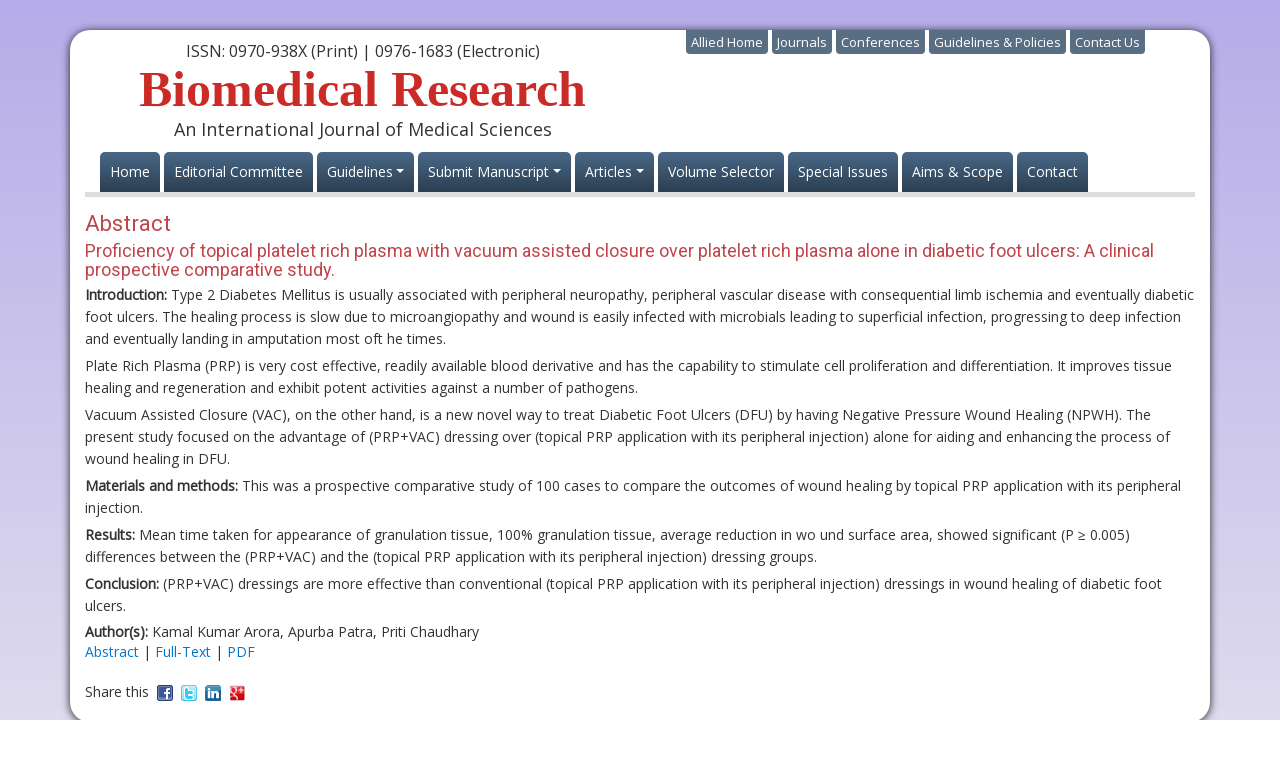

--- FILE ---
content_type: text/html; charset=UTF-8
request_url: https://www.biomedres.info/abstract/proficiency-of-topical-platelet-rich-plasma-with-vacuum-assisted-closure-over-platelet-rich-plasma-alone-in-diabetic-foot-ulcers-a-19946.html
body_size: 4860
content:
<!DOCTYPE html>
<html lang="en">
<head>
<meta charset="utf-8">
<meta http-equiv="X-UA-Compatible" content="IE=edge">
<meta name="viewport" content="width=device-width, initial-scale=1">
<meta name="google-site-verification" content="GKhxf5MIE5apePJj2tZir1bbhPcFs4RzyjgvvtGeqAk" />
<link rel="alternate" href="https://www.biomedres.info/" hreflang="en" />
<link rel="canonical" href="https://www.biomedres.info/abstract/proficiency-of-topical-platelet-rich-plasma-with-vacuum-assisted-closure-over-platelet-rich-plasma-alone-in-diabetic-foot-ulcers-a-19946.html">
<link href='https://fonts.googleapis.com/css?family=Open+Sans' rel='stylesheet' type='text/css'>
<link href='https://fonts.googleapis.com/css?family=Roboto' rel='stylesheet' type='text/css'>
<link rel="stylesheet" href="https://stackpath.bootstrapcdn.com/bootstrap/4.1.3/css/bootstrap.min.css">
<link href="https://www.biomedres.info/css/allied_bootstrap.min.css" rel="stylesheet">
<link href="https://www.biomedres.info/css/br_external_style.css" rel="stylesheet">
<link href="https://www.biomedres.info/css/global.css" rel="stylesheet">
<link href="https://www.biomedres.info/css/styles.css" rel="stylesheet">
<link rel="icon" href="/assets/img/favicon.ico" type="image/gif" sizes="16x16">
<!--<script>
  (function(i,s,o,g,r,a,m){i['GoogleAnalyticsObject']=r;i[r]=i[r]||function(){
  (i[r].q=i[r].q||[]).push(arguments)},i[r].l=1*new Date();a=s.createElement(o),
  m=s.getElementsByTagName(o)[0];a.async=1;a.src=g;m.parentNode.insertBefore(a,m)
  })(window,document,'script','//www.google-analytics.com/analytics.js','ga');

  ga('create', 'UA-70172302-1', 'www.biomedres.info');
  ga('send', 'pageview');

</script>-->
<!-- Google tag (gtag.js) -->
<script async src="https://www.googletagmanager.com/gtag/js?id=G-NBR0023JLF" type="66d5aa839349c6175da6508b-text/javascript"></script>
<script type="66d5aa839349c6175da6508b-text/javascript">
  window.dataLayer = window.dataLayer || [];
  function gtag(){dataLayer.push(arguments);}
  gtag('js', new Date());

  gtag('config', 'G-NBR0023JLF');
</script>

<title>Proficiency of topical platelet rich plasma with vacuum assisted closure over platelet rich plasma alone in diabetic foot ulcers: A clinical prospective comparative study. | Abstract</title>
<meta name="keywords" content="Kamal Kumar Arora, Apurba Patra, Priti Chaudhary, Type 2 diabetes mellitus, Plate rich plasma, Vacuum assisted closure."/>
<meta name="description" content="Introduction: Type 2 Diabetes Mellitus is usually associated with peripheral neuropathy, peripheral vascular
  disease with consequential limb ischem.. "/>
<meta name="citation_publisher" content="Biomedical Research" />
<meta name="citation_journal_title" content="Biomedical Research">
<meta name="citation_title" content="Proficiency of topical platelet rich plasma with vacuum assisted closure over platelet rich plasma alone in diabetic foot ulcers: A clinical prospective comparative study.">
<meta name="citation_author" content="Kamal Kumar Arora" />
<meta name="citation_author" content="Apurba Patra" />
<meta name="citation_author" content="Priti Chaudhary" />
<meta name="citation_month" content="March">
<meta name="citation_year" content="2022">
<meta name="citation_volume" content="33">
<meta name="citation_issue" content="3">
<meta name="citation_doi" content="10.35841/0970-938X.33.3.89-93">
<meta name="citation_issn" content="0970-938X (Print) | 0976-1683 (Electronic)">
<meta name="citation_publication_date" content="2022/02/09" />
<meta name="citation_abstract" content="Introduction: Type 2 Diabetes Mellitus is usually associated with peripheral neuropathy, peripheral vascular
  disease with consequential limb ischemia and eventually diabetic foot ulcers. The healing process is slow due
  to microangiopathy and wound is easily infected with microbials leading to superficial infection, progressing
  to deep infection and eventually landing in amputation most oft he times.
Plate Rich Plasma (PRP) is very cost effective, readily available blood derivative and has the capability to
  stimulate cell proliferation and differentiation. It improves tissue healing and regeneration and exhibit potent
  activities against a number of pathogens.
Vacuum Assisted Closure (VAC), on the other hand, is a new novel way to treat Diabetic Foot Ulcers
  (DFU) by having Negative Pressure Wound Healing (NPWH). The present study focused on the advantage
  of (PRP+VAC) dressing over (topical PRP application with its peripheral injection) alone for aiding and
  enhancing the process of wound healing in DFU.
Materials and methods: This was a prospective comparative study of 100 cases to compare the outcomes of
  wound healing by topical PRP application with its peripheral injection.
Results: Mean time taken for appearance of granulation tissue, 100% granulation tissue, average reduction
  in wo	und surface area, showed significant (P &ge; 0.005) differences between the (PRP+VAC) and the (topical
  PRP application with its peripheral injection) dressing groups.
Conclusion: (PRP+VAC) dressings are more effective than conventional (topical PRP application with its
  peripheral injection) dressings in wound healing of diabetic foot ulcers.">
<meta name="citation_fulltext_html_url" content="https://www.biomedres.info/biomedical-research/proficiency-of-topical-platelet-rich-plasma-with-vacuum-assisted-closure-over-platelet-rich-plasma-alone-in-diabetic-foot-ulcers-a-19946.html">
<meta name="citation_pdf_url" content="https://www.biomedres.info/biomedical-research/proficiency-of-topical-platelet-rich-plasma-with-vacuum-assisted-closure-over-platelet-rich-plasma-alone-in-diabetic-foo.pdf">
<meta name="citation_abstract_html_url" content="https://www.biomedres.info/abstract/proficiency-of-topical-platelet-rich-plasma-with-vacuum-assisted-closure-over-platelet-rich-plasma-alone-in-diabetic-foot-ulcers-a-19946.html">
</head>
<body>
<div class="container-fluid">
  <div class="container container_bg">
    
<style>
.select_language{
	width:180px;
	float:right;
	top-padding:100px;
}
.container-fluid border-bottom-5{
	border-bottom-color: #8e3136;
}
</style>
<header class="container-fluid border-bottom-5">
	<div class="row justify-content-between">
		<div class="col-12 col-sm-6">
			<div class="header">
				<p class="font-size-16">ISSN: 0970-938X (Print) | 0976-1683 (Electronic)</p>
				<h1>Biomedical Research</h1>
				<p class="font-size-18">An International Journal of Medical Sciences

				

				</p>
				
			</div>
			
		</div>
		
		<div class="col-12 col-sm-6 justify-content-end">
			<div class="header_nav">
				<ul class="list-inline">
					<li><a href="https://www.alliedacademies.org/" title="Allied Home">Allied Home</a>
					</li>
					<li><a href="https://www.alliedacademies.org/journals.php" title="Allied Journals">Journals</a>
					</li>
					<li><a href="https://www.alliedacademies.org/conferences.php" title="Allied Conferences">Conferences</a>
					</li>
					<li><a href="#" title="Allied Guidelines &amp; Policies">Guidelines &amp; Policies</a> </li>
					<li><a href="https://www.alliedacademies.org/contact.php" title="Allied Contact Us">Contact Us</a>
					</li>
				</ul>
			
			</div>
			 <div class="select_language" id="google_translate_element"></div>
			  <script type="66d5aa839349c6175da6508b-text/javascript">
			  function googleTranslateElementInit() {
				new google.translate.TranslateElement( {
				  pageLanguage: 'en'
				}, 'google_translate_element' );
			  }
			  </script> 
			  <script src="https://translate.google.com/translate_a/element.js?cb=googleTranslateElementInit" type="66d5aa839349c6175da6508b-text/javascript"></script> 
			
			<!--<div class="search w-50 float-right mr-5">
				<form name="form1" role="search">
					<div class="form-group">
						<div class="input-group">
                            <input type="text" class="form-control" required placeholder="Search Journal" value="">
                            <span class="input-group-btn">
                                <input class="btn btn-danger" type="submit" value="Go" title="click here">
                            </span>
                        </div>
					</div>
				</form>
			</div>-->
		</div>
	</div>
	<nav class="navbar navbar-expand-lg navbar-light bg-transparent mb-0 w-100 border-0 py-0">
		<a class="navbar-brand d-none" href="#">Navbar</a>
			<button class="navbar-toggler" type="button" data-toggle="collapse" data-target="#mainNavbar" aria-controls="mainNavbar" aria-expanded="false" aria-label="Toggle navigation">
				<span class="navbar-toggler-icon"></span>
			</button>
			<!-- Collect the nav links, forms, and other content for toggling -->
			<div class="collapse navbar-collapse row" id="mainNavbar">
				<ul class="navbar-nav">
					<li class="nav-item "><a title="Biomedical research Home" href="https://www.biomedres.info/" class="nav-link">Home</a> </li>
					<li class="nav-item "><a title="Biomedical research Editorial Committee" href="https://www.biomedres.info/editors.php" class="nav-link">Editorial Committee</a> </li>
					
					<li class="nav-item dropdown">
						<a href="#" class="nav-link dropdown-toggle" data-toggle="dropdown" role="button" aria-haspopup="true" aria-expanded="false" title="Biomedical research Articles">Guidelines</a>
						<div class="dropdown-menu" aria-labelledby="navbarDropdown">
							<a class="dropdown-item" href="https://www.biomedres.info/guidelines.php" title="Biomedical research In Press">Author Guidelines</a>
							<a class="dropdown-item" href="https://www.biomedres.info/publication_ethics.php" title="Biomedical research Current Issue">Publication Policies and Ethics</a>
						</div>
					</li>
					<!--<li class="nav-item "><a title="Biomedical research Submit Manuscript" href="https://www.biomedres.info/submit-manuscript.php" class="nav-link">Submit Manuscript</a>
					</li>-->
					
					<li class="nav-item dropdown">
						<a href="#" class="nav-link dropdown-toggle" data-toggle="dropdown" role="button" aria-haspopup="true" aria-expanded="false" title="Biomedical research Articles">Submit Manuscript</a>
						<div class="dropdown-menu" aria-labelledby="navbarDropdown">
							<a class="dropdown-item" href="https://www.biomedres.info/submit-manuscript.php" title="Biomedical research In Press">Submit Manuscript</a>
							<a class="dropdown-item" href="https://www.biomedres.info/nominations.php" title="Biomedical research In Press">Awards & Nominations</a>
						</div>
					</li>
					
					<li class="nav-item dropdown">
						<a href="#" class="nav-link dropdown-toggle" data-toggle="dropdown" role="button" aria-haspopup="true" aria-expanded="false" title="Biomedical research Articles">Articles</a>
						<div class="dropdown-menu" aria-labelledby="navbarDropdown">
							<a class="dropdown-item" href="https://www.biomedres.info/inpress.php" title="Biomedical research In Press">In Press</a>
							<!--<a class="dropdown-item" title="Biomedical research" href="https://www.biomedres.info/current-issue.php" title="Biomedical research Current Issue">Current Issue</a>-->
						</div>
					</li>
					<li class="nav-item "><a title="Biomedical research Volume Selector" href="https://www.biomedres.info/volume-selector.php" class="nav-link">Volume Selector</a> </li>
					<li class="nav-item "><a title="Biomedical research Special Issues" href="https://www.biomedres.info/special-issue.php" class="nav-link">Special Issues</a> </li>
					<li class="nav-item "><a title="Biomedical research Aims Scope" href="https://www.biomedres.info/aimsandscope.php" class="nav-link">Aims &amp; Scope</a> </li>
					<li class="nav-item "><a title="Biomedical research Contact" href="https://www.biomedres.info/contact.php" class="nav-link">Contact</a> </li>
				</ul>
			</div>
			<!-- /.navbar-collapse -->
	</nav>
</header>    <!-- container area -->
    <div class="row clearfix">
      <div class="col-md-12">
        <div class="home_widget m-t">
          <h2>Abstract</h2>
          <a href="https://www.biomedres.info/abstract/proficiency-of-topical-platelet-rich-plasma-with-vacuum-assisted-closure-over-platelet-rich-plasma-alone-in-diabetic-foot-ulcers-a-19946.html" title="Click here"><h2 style="font-size:18px;">Proficiency of topical platelet rich plasma with vacuum assisted closure over platelet rich plasma alone in diabetic foot ulcers: A clinical prospective comparative study.</h2></a>
        <div>
            <p><strong>Introduction:</strong> Type 2 Diabetes Mellitus is usually associated with peripheral neuropathy, peripheral vascular
  disease with consequential limb ischemia and eventually diabetic foot ulcers. The healing process is slow due
  to microangiopathy and wound is easily infected with microbials leading to superficial infection, progressing
  to deep infection and eventually landing in amputation most oft he times.</p>
<p>Plate Rich Plasma (PRP) is very cost effective, readily available blood derivative and has the capability to
  stimulate cell proliferation and differentiation. It improves tissue healing and regeneration and exhibit potent
  activities against a number of pathogens.</p>
<p>Vacuum Assisted Closure (VAC), on the other hand, is a new novel way to treat Diabetic Foot Ulcers
  (DFU) by having Negative Pressure Wound Healing (NPWH). The present study focused on the advantage
  of (PRP+VAC) dressing over (topical PRP application with its peripheral injection) alone for aiding and
  enhancing the process of wound healing in DFU.</p>
<p><strong>Materials and methods: </strong>This was a prospective comparative study of 100 cases to compare the outcomes of
  wound healing by topical PRP application with its peripheral injection.</p>
<p><strong>Results: </strong>Mean time taken for appearance of granulation tissue, 100% granulation tissue, average reduction
  in wo	und surface area, showed significant (P &ge; 0.005) differences between the (PRP+VAC) and the (topical
  PRP application with its peripheral injection) dressing groups.</p>
<p><strong>Conclusion: </strong>(PRP+VAC) dressings are more effective than conventional (topical PRP application with its
  peripheral injection) dressings in wound healing of diabetic foot ulcers.</p>            <strong>Author(s):</strong> Kamal Kumar Arora, Apurba Patra, Priti Chaudhary                        <a href="https://www.biomedres.info/biomedical-research/proficiency-of-topical-platelet-rich-plasma-with-vacuum-assisted-closure-over-platelet-rich-plasma-alone-in-diabetic-foot-ulcers-a-19946.html" title="Proficiency of topical platelet rich plasma with vacuum assisted closure over platelet rich plasma alone in diabetic foot ulcers: A clinical prospective comparative study."></a><br />
            <a href="https://www.biomedres.info/abstract/proficiency-of-topical-platelet-rich-plasma-with-vacuum-assisted-closure-over-platelet-rich-plasma-alone-in-diabetic-foot-ulcers-a-19946.html" title="Abstract">Abstract</a> |
                        <a href="https://www.biomedres.info/biomedical-research/proficiency-of-topical-platelet-rich-plasma-with-vacuum-assisted-closure-over-platelet-rich-plasma-alone-in-diabetic-foot-ulcers-a-19946.html" title="Full-Text">Full-Text</a> |
                        <a href="https://www.biomedres.info/biomedical-research/proficiency-of-topical-platelet-rich-plasma-with-vacuum-assisted-closure-over-platelet-rich-plasma-alone-in-diabetic-foo.pdf" title="PDF">PDF</a><br />
            <br />
            Share this&nbsp; <a href="https://www.facebook.com/sharer.php?u=https://www.biomedres.info/biomedical-research/proficiency-of-topical-platelet-rich-plasma-with-vacuum-assisted-closure-over-platelet-rich-plasma-alone-in-diabetic-foot-ulcers-a-19946.html" target="_self" rel="nofollow" title="Share with Facebook"><img src="/images/fb-icon.png" align="absmiddle" alt="Facebook" /></a>&nbsp; <a href="https://twitter.com/share?url=https://www.biomedres.info/biomedical-research/proficiency-of-topical-platelet-rich-plasma-with-vacuum-assisted-closure-over-platelet-rich-plasma-alone-in-diabetic-foot-ulcers-a-19946.html" target="_self" rel="nofollow" title="Share with Twitter"><img src="/images/twitter-icon.png" align="absmiddle" alt="Twitter" /></a>&nbsp; <a href="https://www.linkedin.com/shareArticle?mini=true&url=https://www.biomedres.info/biomedical-research/proficiency-of-topical-platelet-rich-plasma-with-vacuum-assisted-closure-over-platelet-rich-plasma-alone-in-diabetic-foot-ulcers-a-19946.html&title=Share&summary=&source=" target="_self" rel="nofollow" title="Share with Linkdin"><img src="/images/linkedin-icon.png" align="absmiddle" alt="LinkedIn" /></a>&nbsp; <a href="https://plus.google.com/share?url=https://www.biomedres.info/biomedical-research/proficiency-of-topical-platelet-rich-plasma-with-vacuum-assisted-closure-over-platelet-rich-plasma-alone-in-diabetic-foot-ulcers-a-19946.html" target="_self" rel="nofollow" title="Share with Google+"><img src="/images/google-plus.png" align="absmiddle" alt="Google+" /></a> </div>  
        </div>
      </div>
    </div>
  </div>
</div>
<!-- Footer Area -->
<footer class="my-4">
  <div class="container">
    <div class="row">
      <div class="col">
				<ul class="list-inline text-center">
					<li> <a href="https://www.biomedres.info/" title="Click here">Home</a> </li>
					<li> <a href="https://www.biomedres.info/editors.php" title="Click here">Editorial Committee</a> </li>
					<li> <a href="https://www.biomedres.info/guidelines.php" title="Click here">Author Guidelines</a> </li>
					<li><a href="https://www.biomedres.info/submit-manuscript.php" title="Click here">Submit Manuscript</a></li>
					<li> <a href="https://www.biomedres.info/inpress.php" title="Click here">Articles</a> </li>
					<li> <a href="https://www.biomedres.info/volume-selector.php" title="Click here">Volume Selector</a> </li>
					<li> <a href="https://www.biomedres.info/contact.php" title="Click here">Contact Editorial Office</a> </li>
					<li> <a href="https://www.biomedres.info/aimsandscope.php" title="Click here">Aims &amp; Scope</a> </li>
				</ul>
				<p class="text-center">© 2026 <a href="https://www.biomedres.info/" title="Biomedical Research">Biomedical Research</a>, All Rights Reserved</p>
			</div>
    </div>
  </div>
</footer>
</div>
<div class="scroll-top-wrapper"> <span class="scroll-top-inner"> <i class="fa fa-2x fa-arrow-circle-up"></i> </span> </div>
<link rel="stylesheet" href="https://netdna.bootstrapcdn.com/font-awesome/4.0.3/css/font-awesome.css" type="text/css">
<script src="https://ajax.googleapis.com/ajax/libs/jquery/1.11.3/jquery.min.js" type="66d5aa839349c6175da6508b-text/javascript"></script>
<script src="https://maxcdn.bootstrapcdn.com/bootstrap/3.3.6/js/bootstrap.min.js" type="66d5aa839349c6175da6508b-text/javascript"></script>
<script type="66d5aa839349c6175da6508b-text/javascript"> 
$(function(){ 
	$(document).on( 'scroll', function(){ 
		if ($(window).scrollTop() > 100) {
			$('.scroll-top-wrapper').addClass('show');
		} else {
			$('.scroll-top-wrapper').removeClass('show');
		}
	}); 
	$('.scroll-top-wrapper').on('click', scrollToTop);
}); 
function scrollToTop() {
	verticalOffset = typeof(verticalOffset) != 'undefined' ? verticalOffset : 0;
	element = $('body');
	offset = element.offset();
	offsetTop = offset.top;
	$('html, body').animate({scrollTop: offsetTop}, 500, 'linear');
}
</script>
<!--<a href="https://www.globaltechsummit.com" class="bell_icon" target="_blank"><img src="https://www.vizagtechsummit.com/images/bellicon.png" alt="bellicon"></a>
<style>
.bell_icon {
		position: fixed;
		border-radius: 3px;
		right: 0px;
		bottom: 163px;
		color: #fff;
		z-index: 99999;
}
.bell_icon img {
		width: 100%;
		max-width: 160px;
		border-radius: 8px;
}
</style>--><script src="/cdn-cgi/scripts/7d0fa10a/cloudflare-static/rocket-loader.min.js" data-cf-settings="66d5aa839349c6175da6508b-|49" defer></script><script defer src="https://static.cloudflareinsights.com/beacon.min.js/vcd15cbe7772f49c399c6a5babf22c1241717689176015" integrity="sha512-ZpsOmlRQV6y907TI0dKBHq9Md29nnaEIPlkf84rnaERnq6zvWvPUqr2ft8M1aS28oN72PdrCzSjY4U6VaAw1EQ==" data-cf-beacon='{"version":"2024.11.0","token":"79d4be5f582c4c7095f1343d20ed50cb","r":1,"server_timing":{"name":{"cfCacheStatus":true,"cfEdge":true,"cfExtPri":true,"cfL4":true,"cfOrigin":true,"cfSpeedBrain":true},"location_startswith":null}}' crossorigin="anonymous"></script>
</body>
</html>